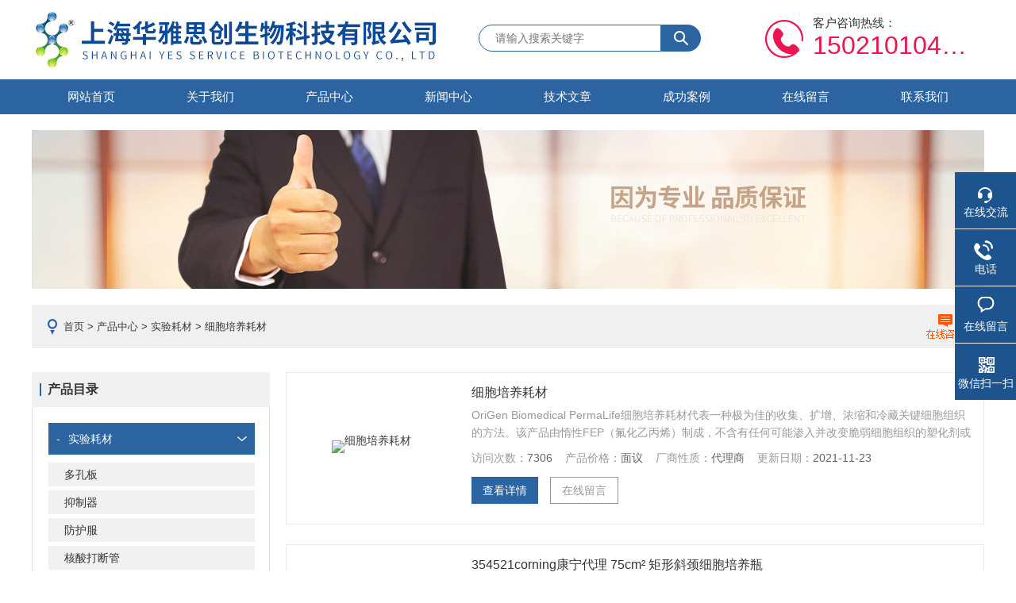

--- FILE ---
content_type: text/html; charset=utf-8
request_url: http://www.hysc-bio.com/SonList-914960.html
body_size: 6018
content:
<!DOCTYPE html PUBLIC "-//W3C//DTD XHTML 1.0 Transitional//EN" "http://www.w3.org/TR/xhtml1/DTD/xhtml1-transitional.dtd">
<html xmlns="http://www.w3.org/1999/xhtml">
<head>
<link rel="canonical" href="http://www.hysc-bio.com/SonList-914960.html" />

    <meta http-equiv="Content-Type" content="text/html; charset=utf-8" />
    <meta http-equiv="X-UA-Compatible" content="IE=edge,chrome=1" />
    <meta name="renderer" content="webkit|ie-comp|ie-stand">
    <TITLE>细胞培养耗材</TITLE>
<META NAME="Description" CONTENT="上海华雅思创生物科技有限公司专业供应销售细胞培养耗材系列产品,公司具有良好的市场信誉,专业的售后和技术服务团队,凭借多年不断技术创新,迎得了客户的认可,欢迎来电来涵洽谈合作！">
<META NAME="Keywords" CONTENT="细胞培养耗材">
    <link rel="stylesheet" type="text/css" href="/skins/275917/css/style.css" />
    <script type="text/javascript" src="/skins/275917/js/jquery-1.9.1.min.js"></script>
    <script type="text/javascript" src="/skins/275917/js/jquery.jslides.js"></script>
    <script type="text/javascript" src="/skins/275917/js/jquery.SuperSlide.2.1.js"></script>
<script type="application/ld+json">
{
"@context": "https://ziyuan.baidu.com/contexts/cambrian.jsonld",
"@id": "http://www.hysc-bio.com/SonList-914960.html",
"title": "细胞培养耗材",
"upDate": "2024-03-12T14:47:36"
    }</script>
<script language="javaScript" src="/js/JSChat.js"></script><script language="javaScript">function ChatBoxClickGXH() { DoChatBoxClickGXH('https://chat.chem17.com',268841) }</script><script>!window.jQuery && document.write('<script src="https://public.mtnets.com/Plugins/jQuery/2.2.4/jquery-2.2.4.min.js" integrity="sha384-rY/jv8mMhqDabXSo+UCggqKtdmBfd3qC2/KvyTDNQ6PcUJXaxK1tMepoQda4g5vB" crossorigin="anonymous">'+'</scr'+'ipt>');</script><script type="text/javascript" src="https://chat.chem17.com/chat/KFCenterBox/275917"></script><script type="text/javascript" src="https://chat.chem17.com/chat/KFLeftBox/275917"></script><script>
(function(){
var bp = document.createElement('script');
var curProtocol = window.location.protocol.split(':')[0];
if (curProtocol === 'https') {
bp.src = 'https://zz.bdstatic.com/linksubmit/push.js';
}
else {
bp.src = 'http://push.zhanzhang.baidu.com/push.js';
}
var s = document.getElementsByTagName("script")[0];
s.parentNode.insertBefore(bp, s);
})();
</script>
</head>
<body>
<!--头部区域 begin-->
<div class="top">
	<a href="/" class="logo"><span>上海华雅思创生物科技有限公司</span></a>
    <div class="top_search">
        <div class="serbg">
        	<form name="form1" method="post" action="/products.html">
                <input type="text" class="inputc" placeholder="请输入搜索关键字" name="keyword"/>
                <input type="submit"  class="tj_btn" id="search-submit" name="submit" />
            </form>
        </div>
    </div>
	<div class="dh">
        <div class="t1">客户咨询热线：</div>
        <div class="t2">15021010459</div>
    </div>
</div>
<div id="nav">
	<div class="w">
		<div class="menu">
			<ul>
				<li><a href="/">网站首页</a></li>
				<li><a href="/aboutus.html" rel="nofollow">关于我们</a></li>
                <li><a href="/products.html">产品中心</a></li>
				<li><a href="/news.html">新闻中心</a></li>
				<li><a href="/article.html">技术文章</a></li>
				<li><a href="/successcase.html" rel="nofollow">成功案例</a></li>
				<li><a href="/order.html" rel="nofollow">在线留言</a></li>
				<li><a href="/contact.html" rel="nofollow">联系我们</a></li>
			</ul>
		</div>
	</div>
</div>
<!--头部区域 end-->

<script src="https://www.chem17.com/mystat.aspx?u=ysbio"></script>
<!--banner图 begin-->
<div class="ny_banner">
	<img src="/skins/275917/images/ny_banner.jpg" />
</div>
<!--banner图 end-->


		<div class="mbao">
			<a href="/">首页</a> > <a href="/products.html">产品中心</a> > <a href="/ParentList-914949.html">实验耗材</a> > 细胞培养耗材
            
              <a href="/order.html" class="order"></a>
		</div>

		<div class="w clearfix btop">
			<div class="newsleft">
            	<div class="lnav lnav2">
                    <div class="tlt1">
                        <p>产品目录</p>
                    </div>
                    <ul id="pro_nav_lb" class="pro_nav">
                    
                         <li>
                            <div class="ml"><span>-</span><a href="/ParentList-914949.html" onmouseover="showsubmenu('实验耗材')">实验耗材</a></div>
                            <div  id="submenu_实验耗材" style="display:none" class="ml2">  
                                <ul class="two_profl">
                                    
                                    <li><a href="/SonList-2598604.html">多孔板</a></li> 	
                                    
                                    <li><a href="/SonList-2598101.html">抑制器</a></li> 	
                                    
                                    <li><a href="/SonList-2590122.html">防护服</a></li> 	
                                    
                                    <li><a href="/SonList-2586456.html">核酸打断管</a></li> 	
                                    
                                    <li><a href="/SonList-2551622.html">加热板</a></li> 	
                                    
                                    <li><a href="/SonList-2501141.html">培养瓶</a></li> 	
                                    
                                    <li><a href="/SonList-2499643.html">盖玻片</a></li> 	
                                    
                                    <li><a href="/SonList-2484516.html">载玻片</a></li> 	
                                    
                                    <li><a href="/SonList-2484197.html">插件</a></li> 	
                                    
                                    <li><a href="/SonList-2424139.html">培养板</a></li> 	
                                    
                                    <li><a href="/SonList-2409278.html">管路系统</a></li> 	
                                    
                                    <li><a href="/SonList-2407447.html">流式管</a></li> 	
                                    
                                    <li><a href="/SonList-2406599.html">培养皿</a></li> 	
                                    
                                    <li><a href="/SonList-2330688.html">过滤耗材</a></li> 	
                                    
                                    <li><a href="/SonList-2330682.html">浓缩器</a></li> 	
                                    
                                    <li><a href="/SonList-2328732.html">消毒试剂</a></li> 	
                                    
                                    <li><a href="/SonList-2318656.html">微孔板</a></li> 	
                                    
                                    <li><a href="/SonList-2315508.html">比色皿</a></li> 	
                                    
                                    <li><a href="/SonList-2315448.html">程序降温盒</a></li> 	
                                    
                                    <li><a href="/SonList-2314755.html">加样耗材</a></li> 	
                                    
                                    <li><a href="/SonList-2313916.html">酶标板</a></li> 	
                                    
                                    <li><a href="/SonList-2312778.html">PCR耗材</a></li> 	
                                    
                                    <li><a href="/SonList-2308989.html">饲料</a></li> 	
                                    
                                    <li><a href="/SonList-2304777.html">血清移液管</a></li> 	
                                    
                                    <li><a href="/SonList-2302961.html">细胞滤网</a></li> 	
                                    
                                    <li><a href="/SonList-2302842.html">试管</a></li> 	
                                    
                                    <li><a href="/SonList-2297313.html">流式细胞仪相关耗材</a></li> 	
                                    
                                    <li><a href="/SonList-2292584.html">透析耗材</a></li> 	
                                    
                                    <li><a href="/SonList-2291394.html">膜类耗材</a></li> 	
                                    
                                    <li><a href="/SonList-914971.html">外科医疗器材</a></li> 	
                                    
                                    <li><a href="/SonList-914970.html">高质量微孔板耗材</a></li> 	
                                    
                                    <li><a href="/SonList-914969.html">样品保存耗材</a></li> 	
                                    
                                    <li><a href="/SonList-914963.html">实验室常用耗材</a></li> 	
                                    
                                    <li><a href="/SonList-914962.html">冷冻保藏耗材</a></li> 	
                                    
                                    <li><a href="/SonList-914961.html">移液耗材</a></li> 	
                                    
                                    <li><a href="/SonList-914960.html">细胞培养耗材</a></li> 	
                                    
                                </ul>	
                            </div>	   
                        </li>
                       
                       <a class="pro_more" href="/products.html">查看全部</a>
                    </ul>
                    <br />
                    <div class="tlt1">
                        <p>相关文章</p>
                    </div>
                    <ul id="pro_nav_lb" class="pro_nav">
                     
         			 <li class="xgwz"><a href="/Article-4153388.html">华雅智能科技 MAP 悬浮培养瓶（开盖型）使用说明</a></li>
 					
         			 <li class="xgwz"><a href="/Article-3454594.html">细胞培养耗材在生命科学领域的应用</a></li>
 					
         			 <li class="xgwz"><a href="/Article-3295593.html">简单介绍血小板裂解物的使用</a></li>
 					
         			 <li class="xgwz"><a href="/Article-4019130.html">混匀很重要！ProteanFect Max转染试剂实验必看技巧</a></li>
 					
         			 <li class="xgwz"><a href="/Article-3913976.html">探索生命微观奥秘：高性能单细胞扩增试剂盒，开启单细胞研究新纪元</a></li>
 					
                    </ul>
                
                </div>
                
                
                
                
			</div>
			<div class="news_c_right news_c_right2">

                <div class="ml2 section2 cpml3">  
                   <div id="cp">
                        <ul id="pro_ul3">
                            
                            
                            <li class="products_lists_item"><div class="img">
	<a href="/Products-36123672.html">
    	<img src="http://img77.chem17.com/gxhpic_3801db79a5/62b67f438055e754feb558934cb8e259a9d1ad2cc4bccdd2e7250150a71404d151f8c421d96f2e80_220_220_5.jpg" alt="细胞培养耗材" />
        <i class="iblock"></i>
    </a>
</div>
<div class="info">
    <p class="pro_name"><a href="/Products-36123672.html">细胞培养耗材</a></p>
    <p class="desc">OriGen Biomedical PermaLife细胞培养耗材代表一种极为佳的收集、扩增、浓缩和冷藏关键细胞组织的方法。该产品由惰性FEP（氟化乙丙烯）制成，不含有任何可能渗入并改变脆弱细胞组织的塑化剂或化学残留物。因为FEP是惰性材料，因此抗体、细胞因子和其他基因材料不会受到该产品的影响。</p>
    <p><strong>访问次数：</strong>7306&nbsp;&nbsp;&nbsp;&nbsp;<strong>产品价格：</strong>面议&nbsp;&nbsp;&nbsp;&nbsp;<strong>厂商性质：</strong>代理商&nbsp;&nbsp;&nbsp;&nbsp;<strong>更新日期：</strong>2021-11-23</p>
    <div class="more">
        <a href="/Products-36123672.html" class="a1" >查看详情</a>
        <a href="/order.html" class="a2">在线留言</a>
    </div>
</div>
</li>
                            
                            
                            
                            <li class="products_lists_item"><div class="img">
	<a href="/Products-38224810.html">
    	<img src="http://img59.chem17.com/gxhpic_3801db79a5/922d359f624715fd89bfca94913c9f775c5c2da051bb218700669f7209daf1c227754762365ef83b_220_220_5.jpg" alt="354521corning康宁代理 75cm&#178; 矩形斜颈细胞培养瓶" />
        <i class="iblock"></i>
    </a>
</div>
<div class="info">
    <p class="pro_name"><a href="/Products-38224810.html">354521corning康宁代理 75cm&#178; 矩形斜颈细胞培养瓶</a></p>
    <p class="desc">产品名称: 康宁&#174; BioCoat&trade; Fibronectin 75cm&#178; rectangular canted neck 细胞培养瓶，带 plug seal 盖
产品货号: 354521
corning康宁代理 75cm&#178; 矩形斜颈细胞培养瓶，现货供应，欢迎咨询</p>
    <p><strong>访问次数：</strong>1677&nbsp;&nbsp;&nbsp;&nbsp;<strong>产品价格：</strong>面议&nbsp;&nbsp;&nbsp;&nbsp;<strong>厂商性质：</strong>代理商&nbsp;&nbsp;&nbsp;&nbsp;<strong>更新日期：</strong>2024-03-12</p>
    <div class="more">
        <a href="/Products-38224810.html" class="a1" >查看详情</a>
        <a href="/order.html" class="a2">在线留言</a>
    </div>
</div>
</li>
                            
                            
                            
                            <li class="products_lists_item"><div class="img">
	<a href="/Products-38224596.html">
    	<img src="http://img59.chem17.com/gxhpic_3801db79a5/922d359f624715fd89bfca94913c9f775c5c2da051bb218700669f7209daf1c227754762365ef83b_220_220_5.jpg" alt="354521corning 75cm&#178; 矩形斜颈细胞培养瓶，现货" />
        <i class="iblock"></i>
    </a>
</div>
<div class="info">
    <p class="pro_name"><a href="/Products-38224596.html">354521corning 75cm&#178; 矩形斜颈细胞培养瓶，现货</a></p>
    <p class="desc">corning 75cm&#178; 矩形斜颈细胞培养瓶，现货
产品名称: 康宁&#174; BioCoat&trade; Fibronectin 75cm&#178; rectangular canted neck 细胞培养瓶，带 plug seal 盖
产品货号: 354521</p>
    <p><strong>访问次数：</strong>1731&nbsp;&nbsp;&nbsp;&nbsp;<strong>产品价格：</strong>面议&nbsp;&nbsp;&nbsp;&nbsp;<strong>厂商性质：</strong>代理商&nbsp;&nbsp;&nbsp;&nbsp;<strong>更新日期：</strong>2024-03-12</p>
    <div class="more">
        <a href="/Products-38224596.html" class="a1" >查看详情</a>
        <a href="/order.html" class="a2">在线留言</a>
    </div>
</div>
</li>
                            
                            
                            
                            <li class="products_lists_item"><div class="img">
	<a href="/Products-38224557.html">
    	<img src="http://img59.chem17.com/gxhpic_3801db79a5/922d359f624715fd89bfca94913c9f775c5c2da051bb218700669f7209daf1c227754762365ef83b_220_220_5.jpg" alt="354521康宁 BioCoat  75cm&#178; 矩形斜颈细胞培养瓶" />
        <i class="iblock"></i>
    </a>
</div>
<div class="info">
    <p class="pro_name"><a href="/Products-38224557.html">354521康宁 BioCoat  75cm&#178; 矩形斜颈细胞培养瓶</a></p>
    <p class="desc">产品名称: 康宁&#174; BioCoat&trade; Fibronectin 75cm&#178; rectangular canted neck 细胞培养瓶，带 plug seal 盖
产品货号: 354521
康宁 BioCoat  75cm&#178; 矩形斜颈细胞培养瓶，现货供应，欢迎咨询</p>
    <p><strong>访问次数：</strong>1625&nbsp;&nbsp;&nbsp;&nbsp;<strong>产品价格：</strong>面议&nbsp;&nbsp;&nbsp;&nbsp;<strong>厂商性质：</strong>代理商&nbsp;&nbsp;&nbsp;&nbsp;<strong>更新日期：</strong>2024-03-12</p>
    <div class="more">
        <a href="/Products-38224557.html" class="a1" >查看详情</a>
        <a href="/order.html" class="a2">在线留言</a>
    </div>
</div>
</li>
                            
                            
                            
                            <li class="products_lists_item"><div class="img">
	<a href="/Products-37391000.html">
    	<img src="http://img66.chem17.com/gxhpic_3801db79a5/cc947453cd6ce8aa4789833417df2d4f3a65b04723275a7c72fc9ae840302c9ded4d893b0bff2d3a_220_220_5.jpg" alt="159910细胞培养瓶现货 Nunc授权代理" />
        <i class="iblock"></i>
    </a>
</div>
<div class="info">
    <p class="pro_name"><a href="/Products-37391000.html">159910细胞培养瓶现货 Nunc授权代理</a></p>
    <p class="desc">产品名称：159910细胞培养瓶现货 Nunc授权代理 
产品货号：159910
英文名称：Nunc EasYFlask 175 cm2
产品规格：30个/箱</p>
    <p><strong>访问次数：</strong>2247&nbsp;&nbsp;&nbsp;&nbsp;<strong>产品价格：</strong>面议&nbsp;&nbsp;&nbsp;&nbsp;<strong>厂商性质：</strong>代理商&nbsp;&nbsp;&nbsp;&nbsp;<strong>更新日期：</strong>2023-01-06</p>
    <div class="more">
        <a href="/Products-37391000.html" class="a1" >查看详情</a>
        <a href="/order.html" class="a2">在线留言</a>
    </div>
</div>
</li>
                            
                            
                          </ul>
                    </div>  
                </div>	
                
                <div class="ly_page">共&nbsp;83&nbsp;条记录，当前&nbsp;1&nbsp;/&nbsp;17&nbsp;页&nbsp;&nbsp;首页&nbsp;&nbsp;上一页&nbsp;&nbsp;<a href="/SonList-914960-p2.html">下一页</a>&nbsp;&nbsp;<a href="/SonList-914960-p17.html">末页</a>&nbsp;&nbsp;跳转到第<input style="width:20px" class="p_input" type="text" name="custompage" id="custompage" onkeypress="return event.keyCode>=48&&event.keyCode<=57" onKeyDown="if(event.keyCode==13) {window.location='/SonList-914960-p'+this.value+'.html'; return false;}">页&nbsp;<input type="button" value="GO" style="width:40px;height:22px" onclick="window.location='/SonList-914960-p'+document.getElementById('custompage').value+'.html';" /></div>
                   
			</div>

		</div>
<!--foot begin-->
<div id="z_Footer">
    <div class="pz_down">
        <div class="w">
            <div class="footT">
                <div class="footAddr">
                    <div class="footTit">上海华雅思创生物科技有限公司</div>
                    <div class="dAddr"><img class="ico" src="/skins/275917/images/icon_foot1.png">地址：上海市闵行区顾戴路2337号维璟中心G幢19C2</div>
                    <div class="dAddr"><img class="ico" src="/skins/275917/images/icon_foot3.png">邮箱：editor1@ys-bio.com</div>
                    <div class="dAddr"><img class="ico" src="/skins/275917/images/icon_foot4.png">传真：021-64091883</div>
                </div>
                <div class="footNav">
                    <div class="footTit">快速链接</div>
                    <div class="dNav">
                        <ul>
                            <li><a href="/">首页</a></li>
                            <li><a href="/aboutus.html" rel="nofollow">关于我们</a></li>
                            <li><a href="/products.html">产品中心</a></li>
                            <li><a href="/successcase.html" rel="nofollow">案例展示</a></li>
                            <li><a href="/news.html">新闻中心</a></li>
                            <li><a href="/article.html">技术文章</a></li>
                            <li><a href="/order.html" rel="nofollow">在线留言</a></li>
                            <li><a href="/contact.html" rel="nofollow">联系我们</a></li>
                        </ul>
                    </div>
                </div>
                <div class="footUs">
                    <div class="footTit" style="text-align:center;">关注我们</div>
                    <div class="ewm1">欢迎您关注我们的微信公众号了解更多信息：</div>
                    <div class="ewm2">
                        <div class="img"><img src="/skins/275917/images/weixin_code.jpg" width="100%" alt=""></div>
                        <div class="info">欢迎您关注我们的微信公众号<br>了解更多信息</div>
                    </div>
                </div>
            </div>
        </div>
       
        <div class="foot_cp">
            <div class="footD w">
                <div class="Copyright">版权所有 &copy; 2026 上海华雅思创生物科技有限公司  All Rights Reserved&nbsp;&nbsp;&nbsp;&nbsp;&nbsp;&nbsp;<a href="http://beian.miit.gov.cn" target="_blank" rel="nofollow">备案号：沪ICP备10019170号-4</a>&nbsp;&nbsp;&nbsp;&nbsp;&nbsp;&nbsp;<a href="https://www.chem17.com/login" target="_blank" rel="nofollow">管理登陆</a>&nbsp;&nbsp;&nbsp;&nbsp;&nbsp;&nbsp;技术支持：<a href="https://www.chem17.com" target="_blank" rel="nofollow">化工仪器网</a>&nbsp;&nbsp;&nbsp;&nbsp;&nbsp;&nbsp;<a href="/sitemap.xml" target="_blank">sitemap.xml</a></div>
            </div>
        </div>
    </div>
</div>

<!--右侧漂浮 begin-->
<div class="client-2"> 
    <ul id="client-2"> 
      <li class="my-kefu-qq"> 
       <div class="my-kefu-main"> 
        <div class="my-kefu-left"><a class="online-contact-btn" onclick="ChatBoxClickGXH()"  href="#" target="_self"><i></i><p>在线交流</p></a></div> <div class="my-kefu-right"></div> 
       </div>
      </li> 
      <li class="my-kefu-tel"> 
       <div class="my-kefu-tel-main"> 
        <div class="my-kefu-left"><i></i><p>电话</p></div> 
        <div class="my-kefu-tel-right">400-021-2200</div> 
       </div>
      </li> 
      <li class="my-kefu-liuyan"> 
       <div class="my-kefu-main"> 
        <div class="my-kefu-left"><a href="/order.html" title="在线留言"><i></i><p>在线留言</p></a></div> 
        <div class="my-kefu-right"></div> 
       </div>
      </li> 
      <li class="my-kefu-weixin"> 
       <div class="my-kefu-main"> 
        <div class="my-kefu-left"><i></i><p> 微信扫一扫 </p> </div> 
        <div class="my-kefu-right"> </div> 
        <div class="my-kefu-weixin-pic"><img src="/skins/275917/images/weixin_code2.jpg" width="150"> </div> 
       </div>
      </li> 
      <li class="my-kefu-ftop"> 
       <div class="my-kefu-main"> 
        <div class="my-kefu-left"><a href="javascript:;"><i></i><p>返回顶部</p></a> </div> 
        <div class="my-kefu-right"> </div> 
       </div>
      </li> 
    </ul> 
</div>
<!--右侧漂浮 end-->

<script type="text/javascript" src="/skins/275917/js/pt_js.js"></script>


 <script type='text/javascript' src='/js/VideoIfrmeReload.js?v=001'></script>
  
</html></body>